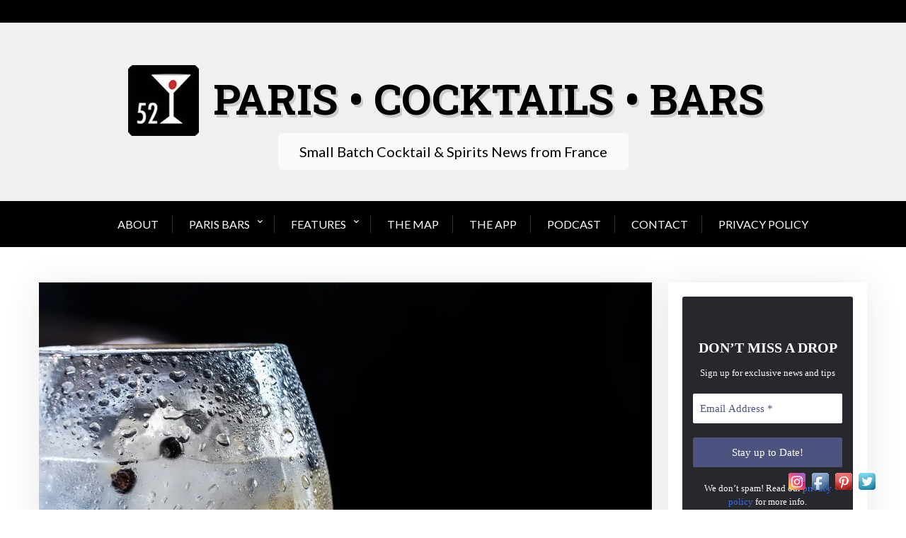

--- FILE ---
content_type: text/css
request_url: https://52martinis.com/wp-content/plugins/magical-posts-display/assets/css/venobox.min.css?ver=1.0.0
body_size: 2539
content:
.vbox-overlay *,.vbox-overlay :after,.vbox-overlay :before{-webkit-backface-visibility:hidden;-webkit-box-sizing:border-box;-moz-box-sizing:border-box;box-sizing:border-box}.vbox-overlay *{-webkit-backface-visibility:visible;backface-visibility:visible}.vbox-overlay{display:-webkit-flex;display:flex;-webkit-flex-direction:column;flex-direction:column;-webkit-justify-content:center;justify-content:center;-webkit-align-items:center;align-items:center;position:fixed;left:0;top:0;bottom:0;right:0;z-index:999999}.vbox-title{width:100%;height:40px;float:left;text-align:center;line-height:28px;font-size:12px;padding:6px 50px;overflow:hidden;position:fixed;display:none;left:0;z-index:89}.vbox-close{cursor:pointer;position:fixed;top:-1px;right:0;width:50px;height:40px;padding:6px;display:block;background-position:10px center;overflow:hidden;font-size:24px;line-height:1;text-align:center;z-index:99}.vbox-left{cursor:pointer;position:fixed;left:0;height:40px;overflow:hidden;line-height:28px;font-size:12px;z-index:99;display:flex;align-items:center}.vbox-num{display:inline-block;margin:6px 0 6px 15px}.vbox-share{line-height:28px;font-size:12px;overflow:hidden;position:fixed;left:0;z-index:98;display:flex;align-items:center;justify-content:center;width:100%;text-align:center}.vbox-share svg{max-height:28px;width:28px;z-index:10;margin-left:12px;margin-top:6px;margin-bottom:6px;vertical-align:middle}.vbox-next,.vbox-prev{position:fixed;top:50%;margin-top:-15px;overflow:hidden;cursor:pointer;display:block;width:45px;height:45px;z-index:99}.vbox-next span,.vbox-prev span{position:relative;width:20px;height:20px;border:2px solid transparent;border-top-color:#b6b6b6;border-right-color:#b6b6b6;text-indent:-100px;position:absolute;top:8px;display:block}.vbox-prev{left:15px}.vbox-next{right:15px}.vbox-prev span{left:10px;-ms-transform:rotate(-135deg);-webkit-transform:rotate(-135deg);transform:rotate(-135deg)}.vbox-next span{-ms-transform:rotate(45deg);-webkit-transform:rotate(45deg);transform:rotate(45deg);right:10px}.vbox-inline{width:420px;height:315px;height:70vh;padding:10px;background:#fff;margin:0 auto;overflow:auto;text-align:left}.venoframe{max-width:100%;width:100%;border:none;width:100%;height:260px;height:70vh}.venoframe.vbvid{height:260px}@media (min-width:768px){.vbox-inline,.venoframe{width:90%;height:360px;height:70vh}.venoframe.vbvid{width:640px;height:360px}}@media (min-width:992px){.vbox-inline,.venoframe{max-width:1200px;width:80%;height:540px;height:70vh}.venoframe.vbvid{width:960px;height:540px}}.vbox-open{overflow:hidden}.vbox-container{position:absolute;left:0;right:0;top:0;bottom:0;overflow-x:hidden;overflow-y:scroll;overflow-scrolling:touch;-webkit-overflow-scrolling:touch;z-index:20;max-height:100%}.vbox-content{text-align:center;float:left;width:100%;position:relative;overflow:hidden;padding:20px 4%}.vbox-container img{max-width:100%;height:auto}.vbox-figlio{box-shadow:0 0 12px rgba(0,0,0,.19),0 6px 6px rgba(0,0,0,.23);max-width:100%;text-align:initial}img.vbox-figlio{-webkit-user-select:none;-khtml-user-select:none;-moz-user-select:none;-o-user-select:none;user-select:none}.vbox-content.swipe-left{margin-left:-200px!important}.vbox-content.swipe-right{margin-left:200px!important}.vbox-animated{webkit-transition:margin .3s ease-out;transition:margin .3s ease-out}.sk-double-bounce,.sk-rotating-plane{width:40px;height:40px;margin:40px auto}.sk-rotating-plane{background-color:#333;-webkit-animation:sk-rotatePlane 1.2s infinite ease-in-out;animation:sk-rotatePlane 1.2s infinite ease-in-out}@-webkit-keyframes sk-rotatePlane{0%{-webkit-transform:perspective(120px) rotateX(0) rotateY(0);transform:perspective(120px) rotateX(0) rotateY(0)}50%{-webkit-transform:perspective(120px) rotateX(-180.1deg) rotateY(0);transform:perspective(120px) rotateX(-180.1deg) rotateY(0)}100%{-webkit-transform:perspective(120px) rotateX(-180deg) rotateY(-179.9deg);transform:perspective(120px) rotateX(-180deg) rotateY(-179.9deg)}}@keyframes sk-rotatePlane{0%{-webkit-transform:perspective(120px) rotateX(0) rotateY(0);transform:perspective(120px) rotateX(0) rotateY(0)}50%{-webkit-transform:perspective(120px) rotateX(-180.1deg) rotateY(0);transform:perspective(120px) rotateX(-180.1deg) rotateY(0)}100%{-webkit-transform:perspective(120px) rotateX(-180deg) rotateY(-179.9deg);transform:perspective(120px) rotateX(-180deg) rotateY(-179.9deg)}}.sk-double-bounce{position:relative}.sk-double-bounce .sk-child{width:100%;height:100%;border-radius:50%;background-color:#333;opacity:.6;position:absolute;top:0;left:0;-webkit-animation:sk-doubleBounce 2s infinite ease-in-out;animation:sk-doubleBounce 2s infinite ease-in-out}.sk-chasing-dots .sk-child,.sk-spinner-pulse,.sk-three-bounce .sk-child{background-color:#333;border-radius:100%}.sk-double-bounce .sk-double-bounce2{-webkit-animation-delay:-1s;animation-delay:-1s}@-webkit-keyframes sk-doubleBounce{0%,100%{-webkit-transform:scale(0);transform:scale(0)}50%{-webkit-transform:scale(1);transform:scale(1)}}@keyframes sk-doubleBounce{0%,100%{-webkit-transform:scale(0);transform:scale(0)}50%{-webkit-transform:scale(1);transform:scale(1)}}.sk-wave{margin:40px auto;width:50px;height:40px;text-align:center;font-size:10px}.sk-wave .sk-rect{background-color:#333;height:100%;width:6px;display:inline-block;-webkit-animation:sk-waveStretchDelay 1.2s infinite ease-in-out;animation:sk-waveStretchDelay 1.2s infinite ease-in-out}.sk-wave .sk-rect1{-webkit-animation-delay:-1.2s;animation-delay:-1.2s}.sk-wave .sk-rect2{-webkit-animation-delay:-1.1s;animation-delay:-1.1s}.sk-wave .sk-rect3{-webkit-animation-delay:-1s;animation-delay:-1s}.sk-wave .sk-rect4{-webkit-animation-delay:-.9s;animation-delay:-.9s}.sk-wave .sk-rect5{-webkit-animation-delay:-.8s;animation-delay:-.8s}@-webkit-keyframes sk-waveStretchDelay{0%,100%,40%{-webkit-transform:scaleY(.4);transform:scaleY(.4)}20%{-webkit-transform:scaleY(1);transform:scaleY(1)}}@keyframes sk-waveStretchDelay{0%,100%,40%{-webkit-transform:scaleY(.4);transform:scaleY(.4)}20%{-webkit-transform:scaleY(1);transform:scaleY(1)}}.sk-wandering-cubes{margin:40px auto;width:40px;height:40px;position:relative}.sk-wandering-cubes .sk-cube{background-color:#333;width:10px;height:10px;position:absolute;top:0;left:0;-webkit-animation:sk-wanderingCube 1.8s ease-in-out -1.8s infinite both;animation:sk-wanderingCube 1.8s ease-in-out -1.8s infinite both}.sk-chasing-dots,.sk-spinner-pulse{width:40px;height:40px;margin:40px auto}.sk-wandering-cubes .sk-cube2{-webkit-animation-delay:-.9s;animation-delay:-.9s}@-webkit-keyframes sk-wanderingCube{0%{-webkit-transform:rotate(0);transform:rotate(0)}25%{-webkit-transform:translateX(30px) rotate(-90deg) scale(.5);transform:translateX(30px) rotate(-90deg) scale(.5)}50%{-webkit-transform:translateX(30px) translateY(30px) rotate(-179deg);transform:translateX(30px) translateY(30px) rotate(-179deg)}50.1%{-webkit-transform:translateX(30px) translateY(30px) rotate(-180deg);transform:translateX(30px) translateY(30px) rotate(-180deg)}75%{-webkit-transform:translateX(0) translateY(30px) rotate(-270deg) scale(.5);transform:translateX(0) translateY(30px) rotate(-270deg) scale(.5)}100%{-webkit-transform:rotate(-360deg);transform:rotate(-360deg)}}@keyframes sk-wanderingCube{0%{-webkit-transform:rotate(0);transform:rotate(0)}25%{-webkit-transform:translateX(30px) rotate(-90deg) scale(.5);transform:translateX(30px) rotate(-90deg) scale(.5)}50%{-webkit-transform:translateX(30px) translateY(30px) rotate(-179deg);transform:translateX(30px) translateY(30px) rotate(-179deg)}50.1%{-webkit-transform:translateX(30px) translateY(30px) rotate(-180deg);transform:translateX(30px) translateY(30px) rotate(-180deg)}75%{-webkit-transform:translateX(0) translateY(30px) rotate(-270deg) scale(.5);transform:translateX(0) translateY(30px) rotate(-270deg) scale(.5)}100%{-webkit-transform:rotate(-360deg);transform:rotate(-360deg)}}.sk-spinner-pulse{-webkit-animation:sk-pulseScaleOut 1s infinite ease-in-out;animation:sk-pulseScaleOut 1s infinite ease-in-out}@-webkit-keyframes sk-pulseScaleOut{0%{-webkit-transform:scale(0);transform:scale(0)}100%{-webkit-transform:scale(1);transform:scale(1);opacity:0}}@keyframes sk-pulseScaleOut{0%{-webkit-transform:scale(0);transform:scale(0)}100%{-webkit-transform:scale(1);transform:scale(1);opacity:0}}.sk-chasing-dots{position:relative;text-align:center;-webkit-animation:sk-chasingDotsRotate 2s infinite linear;animation:sk-chasingDotsRotate 2s infinite linear}.sk-chasing-dots .sk-child{width:60%;height:60%;display:inline-block;position:absolute;top:0;-webkit-animation:sk-chasingDotsBounce 2s infinite ease-in-out;animation:sk-chasingDotsBounce 2s infinite ease-in-out}.sk-chasing-dots .sk-dot2{top:auto;bottom:0;-webkit-animation-delay:-1s;animation-delay:-1s}@-webkit-keyframes sk-chasingDotsRotate{100%{-webkit-transform:rotate(360deg);transform:rotate(360deg)}}@keyframes sk-chasingDotsRotate{100%{-webkit-transform:rotate(360deg);transform:rotate(360deg)}}@-webkit-keyframes sk-chasingDotsBounce{0%,100%{-webkit-transform:scale(0);transform:scale(0)}50%{-webkit-transform:scale(1);transform:scale(1)}}@keyframes sk-chasingDotsBounce{0%,100%{-webkit-transform:scale(0);transform:scale(0)}50%{-webkit-transform:scale(1);transform:scale(1)}}.sk-three-bounce{margin:40px auto;width:80px;text-align:center}.sk-three-bounce .sk-child{width:20px;height:20px;display:inline-block;-webkit-animation:sk-three-bounce 1.4s ease-in-out 0s infinite both;animation:sk-three-bounce 1.4s ease-in-out 0s infinite both}.sk-circle .sk-child:before,.sk-fading-circle .sk-circle:before{display:block;border-radius:100%;content:'';background-color:#333}.sk-three-bounce .sk-bounce1{-webkit-animation-delay:-.32s;animation-delay:-.32s}.sk-three-bounce .sk-bounce2{-webkit-animation-delay:-.16s;animation-delay:-.16s}@-webkit-keyframes sk-three-bounce{0%,100%,80%{-webkit-transform:scale(0);transform:scale(0)}40%{-webkit-transform:scale(1);transform:scale(1)}}@keyframes sk-three-bounce{0%,100%,80%{-webkit-transform:scale(0);transform:scale(0)}40%{-webkit-transform:scale(1);transform:scale(1)}}.sk-circle{margin:40px auto;width:40px;height:40px;position:relative}.sk-circle .sk-child{width:100%;height:100%;position:absolute;left:0;top:0}.sk-circle .sk-child:before{margin:0 auto;width:15%;height:15%;-webkit-animation:sk-circleBounceDelay 1.2s infinite ease-in-out both;animation:sk-circleBounceDelay 1.2s infinite ease-in-out both}.sk-circle .sk-circle2{-webkit-transform:rotate(30deg);-ms-transform:rotate(30deg);transform:rotate(30deg)}.sk-circle .sk-circle3{-webkit-transform:rotate(60deg);-ms-transform:rotate(60deg);transform:rotate(60deg)}.sk-circle .sk-circle4{-webkit-transform:rotate(90deg);-ms-transform:rotate(90deg);transform:rotate(90deg)}.sk-circle .sk-circle5{-webkit-transform:rotate(120deg);-ms-transform:rotate(120deg);transform:rotate(120deg)}.sk-circle .sk-circle6{-webkit-transform:rotate(150deg);-ms-transform:rotate(150deg);transform:rotate(150deg)}.sk-circle .sk-circle7{-webkit-transform:rotate(180deg);-ms-transform:rotate(180deg);transform:rotate(180deg)}.sk-circle .sk-circle8{-webkit-transform:rotate(210deg);-ms-transform:rotate(210deg);transform:rotate(210deg)}.sk-circle .sk-circle9{-webkit-transform:rotate(240deg);-ms-transform:rotate(240deg);transform:rotate(240deg)}.sk-circle .sk-circle10{-webkit-transform:rotate(270deg);-ms-transform:rotate(270deg);transform:rotate(270deg)}.sk-circle .sk-circle11{-webkit-transform:rotate(300deg);-ms-transform:rotate(300deg);transform:rotate(300deg)}.sk-circle .sk-circle12{-webkit-transform:rotate(330deg);-ms-transform:rotate(330deg);transform:rotate(330deg)}.sk-circle .sk-circle2:before{-webkit-animation-delay:-1.1s;animation-delay:-1.1s}.sk-circle .sk-circle3:before{-webkit-animation-delay:-1s;animation-delay:-1s}.sk-circle .sk-circle4:before{-webkit-animation-delay:-.9s;animation-delay:-.9s}.sk-circle .sk-circle5:before{-webkit-animation-delay:-.8s;animation-delay:-.8s}.sk-circle .sk-circle6:before{-webkit-animation-delay:-.7s;animation-delay:-.7s}.sk-circle .sk-circle7:before{-webkit-animation-delay:-.6s;animation-delay:-.6s}.sk-circle .sk-circle8:before{-webkit-animation-delay:-.5s;animation-delay:-.5s}.sk-circle .sk-circle9:before{-webkit-animation-delay:-.4s;animation-delay:-.4s}.sk-circle .sk-circle10:before{-webkit-animation-delay:-.3s;animation-delay:-.3s}.sk-circle .sk-circle11:before{-webkit-animation-delay:-.2s;animation-delay:-.2s}.sk-circle .sk-circle12:before{-webkit-animation-delay:-.1s;animation-delay:-.1s}@-webkit-keyframes sk-circleBounceDelay{0%,100%,80%{-webkit-transform:scale(0);transform:scale(0)}40%{-webkit-transform:scale(1);transform:scale(1)}}@keyframes sk-circleBounceDelay{0%,100%,80%{-webkit-transform:scale(0);transform:scale(0)}40%{-webkit-transform:scale(1);transform:scale(1)}}.sk-cube-grid{width:40px;height:40px;margin:40px auto}.sk-cube-grid .sk-cube{width:33.33%;height:33.33%;background-color:#333;float:left;-webkit-animation:sk-cubeGridScaleDelay 1.3s infinite ease-in-out;animation:sk-cubeGridScaleDelay 1.3s infinite ease-in-out}.sk-cube-grid .sk-cube1{-webkit-animation-delay:.2s;animation-delay:.2s}.sk-cube-grid .sk-cube2{-webkit-animation-delay:.3s;animation-delay:.3s}.sk-cube-grid .sk-cube3{-webkit-animation-delay:.4s;animation-delay:.4s}.sk-cube-grid .sk-cube4{-webkit-animation-delay:.1s;animation-delay:.1s}.sk-cube-grid .sk-cube5{-webkit-animation-delay:.2s;animation-delay:.2s}.sk-cube-grid .sk-cube6{-webkit-animation-delay:.3s;animation-delay:.3s}.sk-cube-grid .sk-cube7{-webkit-animation-delay:0s;animation-delay:0s}.sk-cube-grid .sk-cube8{-webkit-animation-delay:.1s;animation-delay:.1s}.sk-cube-grid .sk-cube9{-webkit-animation-delay:.2s;animation-delay:.2s}@-webkit-keyframes sk-cubeGridScaleDelay{0%,100%,70%{-webkit-transform:scale3D(1,1,1);transform:scale3D(1,1,1)}35%{-webkit-transform:scale3D(0,0,1);transform:scale3D(0,0,1)}}@keyframes sk-cubeGridScaleDelay{0%,100%,70%{-webkit-transform:scale3D(1,1,1);transform:scale3D(1,1,1)}35%{-webkit-transform:scale3D(0,0,1);transform:scale3D(0,0,1)}}.sk-fading-circle{margin:40px auto;width:40px;height:40px;position:relative}.sk-fading-circle .sk-circle{width:100%;height:100%;position:absolute;left:0;top:0}.sk-fading-circle .sk-circle:before{margin:0 auto;width:15%;height:15%;-webkit-animation:sk-circleFadeDelay 1.2s infinite ease-in-out both;animation:sk-circleFadeDelay 1.2s infinite ease-in-out both}.sk-fading-circle .sk-circle2{-webkit-transform:rotate(30deg);-ms-transform:rotate(30deg);transform:rotate(30deg)}.sk-fading-circle .sk-circle3{-webkit-transform:rotate(60deg);-ms-transform:rotate(60deg);transform:rotate(60deg)}.sk-fading-circle .sk-circle4{-webkit-transform:rotate(90deg);-ms-transform:rotate(90deg);transform:rotate(90deg)}.sk-fading-circle .sk-circle5{-webkit-transform:rotate(120deg);-ms-transform:rotate(120deg);transform:rotate(120deg)}.sk-fading-circle .sk-circle6{-webkit-transform:rotate(150deg);-ms-transform:rotate(150deg);transform:rotate(150deg)}.sk-fading-circle .sk-circle7{-webkit-transform:rotate(180deg);-ms-transform:rotate(180deg);transform:rotate(180deg)}.sk-fading-circle .sk-circle8{-webkit-transform:rotate(210deg);-ms-transform:rotate(210deg);transform:rotate(210deg)}.sk-fading-circle .sk-circle9{-webkit-transform:rotate(240deg);-ms-transform:rotate(240deg);transform:rotate(240deg)}.sk-fading-circle .sk-circle10{-webkit-transform:rotate(270deg);-ms-transform:rotate(270deg);transform:rotate(270deg)}.sk-fading-circle .sk-circle11{-webkit-transform:rotate(300deg);-ms-transform:rotate(300deg);transform:rotate(300deg)}.sk-fading-circle .sk-circle12{-webkit-transform:rotate(330deg);-ms-transform:rotate(330deg);transform:rotate(330deg)}.sk-fading-circle .sk-circle2:before{-webkit-animation-delay:-1.1s;animation-delay:-1.1s}.sk-fading-circle .sk-circle3:before{-webkit-animation-delay:-1s;animation-delay:-1s}.sk-fading-circle .sk-circle4:before{-webkit-animation-delay:-.9s;animation-delay:-.9s}.sk-fading-circle .sk-circle5:before{-webkit-animation-delay:-.8s;animation-delay:-.8s}.sk-fading-circle .sk-circle6:before{-webkit-animation-delay:-.7s;animation-delay:-.7s}.sk-fading-circle .sk-circle7:before{-webkit-animation-delay:-.6s;animation-delay:-.6s}.sk-fading-circle .sk-circle8:before{-webkit-animation-delay:-.5s;animation-delay:-.5s}.sk-fading-circle .sk-circle9:before{-webkit-animation-delay:-.4s;animation-delay:-.4s}.sk-fading-circle .sk-circle10:before{-webkit-animation-delay:-.3s;animation-delay:-.3s}.sk-fading-circle .sk-circle11:before{-webkit-animation-delay:-.2s;animation-delay:-.2s}.sk-fading-circle .sk-circle12:before{-webkit-animation-delay:-.1s;animation-delay:-.1s}@-webkit-keyframes sk-circleFadeDelay{0%,100%,39%{opacity:0}40%{opacity:1}}@keyframes sk-circleFadeDelay{0%,100%,39%{opacity:0}40%{opacity:1}}.sk-folding-cube{margin:40px auto;width:40px;height:40px;position:relative;-webkit-transform:rotateZ(45deg);transform:rotateZ(45deg)}.sk-folding-cube .sk-cube{float:left;width:50%;height:50%;position:relative;-webkit-transform:scale(1.1);-ms-transform:scale(1.1);transform:scale(1.1)}.sk-folding-cube .sk-cube:before{content:'';position:absolute;top:0;left:0;width:100%;height:100%;background-color:#333;-webkit-animation:sk-foldCubeAngle 2.4s infinite linear both;animation:sk-foldCubeAngle 2.4s infinite linear both;-webkit-transform-origin:100% 100%;-ms-transform-origin:100% 100%;transform-origin:100% 100%}.sk-folding-cube .sk-cube2{-webkit-transform:scale(1.1) rotateZ(90deg);transform:scale(1.1) rotateZ(90deg)}.sk-folding-cube .sk-cube3{-webkit-transform:scale(1.1) rotateZ(180deg);transform:scale(1.1) rotateZ(180deg)}.sk-folding-cube .sk-cube4{-webkit-transform:scale(1.1) rotateZ(270deg);transform:scale(1.1) rotateZ(270deg)}.sk-folding-cube .sk-cube2:before{-webkit-animation-delay:.3s;animation-delay:.3s}.sk-folding-cube .sk-cube3:before{-webkit-animation-delay:.6s;animation-delay:.6s}.sk-folding-cube .sk-cube4:before{-webkit-animation-delay:.9s;animation-delay:.9s}@-webkit-keyframes sk-foldCubeAngle{0%,10%{-webkit-transform:perspective(140px) rotateX(-180deg);transform:perspective(140px) rotateX(-180deg);opacity:0}25%,75%{-webkit-transform:perspective(140px) rotateX(0);transform:perspective(140px) rotateX(0);opacity:1}100%,90%{-webkit-transform:perspective(140px) rotateY(180deg);transform:perspective(140px) rotateY(180deg);opacity:0}}@keyframes sk-foldCubeAngle{0%,10%{-webkit-transform:perspective(140px) rotateX(-180deg);transform:perspective(140px) rotateX(-180deg);opacity:0}25%,75%{-webkit-transform:perspective(140px) rotateX(0);transform:perspective(140px) rotateX(0);opacity:1}100%,90%{-webkit-transform:perspective(140px) rotateY(180deg);transform:perspective(140px) rotateY(180deg);opacity:0}}


--- FILE ---
content_type: text/javascript
request_url: https://52martinis.com/wp-content/plugins/cb-pinterest-image-pinner/scripts/main.js?ver=1.91
body_size: 1001
content:
CB_Pinterest_Pinner = function(selector, not_selector, min_width, min_height)
{
    function init(selector, not_selector, min_width, min_height)
    {
        jQuery(selector).not(not_selector).each(function(index)
        {
            var extra_css = new Array("margin", "margin-top", "margin-bottom", "margin-left", "margin-right", "padding", "padding-top", "padding-bottom", "padding-left", "padding-right");
            var already_selected = jQuery(this).attr("cb_pinned");
            if (already_selected != "true")
            {
                jQuery(this).attr("cb_pinned", "true");
                var height = jQuery(this).height();
                if (typeof height === "undefined")
                {
                    height = jQuery(this).attr("height");
                }
                var width = jQuery(this).width();
                if (typeof width === "undefined")
                {
                    width = jQuery(this).attr("width");
                }

                width = parseInt(width, 0);
                height = parseInt(height, 0);

                min_width = parseInt(min_width, 0);
                min_height = parseInt(min_height, 0);

                if ((height === 0 || height > min_height) && (width === 0 || width > min_width))
                {
                    var theID = 'pin_images_' + index;
                    jQuery(this).wrap('<div class="cb_pin_images" id="' + theID + '" />');
                    jQuery('#' + theID).append('<a class="cb_pin_link" href="#"></a>');
                    jQuery('#' + theID + " a").click(image_click);
                    if (height > 0)
                    {
                        jQuery('#' + theID).height(height);
                    }
                    if (width > 0)
                    {
                        jQuery('#' + theID).width(width);
                    }
                    var len = extra_css.length;
                    for (var i = 0; i < len; i++)
                    {
                        var css_attr_name = extra_css[i];
                        var css_attr_value = jQuery(this).css(css_attr_name);
                        if (typeof css_attr_value !== "undefined")
                        {
                            jQuery('#' + theID).css(css_attr_name, css_attr_value);
                        }
                    }
                    jQuery('#' + theID).addClass(jQuery(this).attr("class"));
                    if (height === 0 || width === 0)
                    {
                        jQuery('#' + theID + ' a.cb_pin_link').hide(); //If we don't know the image size hide the button for now
                        jQuery(this).load(function()
                        {
                            //Image now loaded, see if it's big enough
                            if (jQuery(this).height() > min_height && jQuery(this).width() > min_width)
                            {
                                jQuery(this).parent().find('.cb_pin_link').show();
                            }
                        });
                    }
                }
            }
        });
    }

    function image_click(event)
    {
        var url = document.URL;
        /* TODO add somehow to determine if this is a link to a post or not.
        * This works for the most part but not completely
        * $link_parents =jQuery(this).parent().parent("a");
        alert($link_parents.length);
        if($link_parents && $link_parents.length == 1 ){
            //alert(typeof $link_parents.get(0));
            url = $link_parents.attr("href");
        }*/
        if (url.charAt(url.length - 1) == "/")
        {
            url = url.substring(0, url.length - 1);
        }
        url = encodeURIComponent(url);
        var media = jQuery(this).prev("img").attr("src");
        media = encodeURIComponent(media);
        var description = jQuery(this).attr("title");
        if (typeof description === "undefined" || jQuery.trim(description) === "")
        {
            description = jQuery(this).prev("img").attr("alt");
            if (typeof description === "undefined" || jQuery.trim(description) === "")
            {
                description = document.title;
            }
        }
        var href = 'http://pinterest.com/pin/create/button/?url=' + url + '&media=' + media + '&description=' + description;
        event.preventDefault();
        pin_this(href);
    }

    function pin_this(href)
    {
        window.open(href, "cb_pin_windows", "menubar=1,resizable=1,width=800,height=250");
    }
    init(selector, not_selector, min_width, min_height);
}